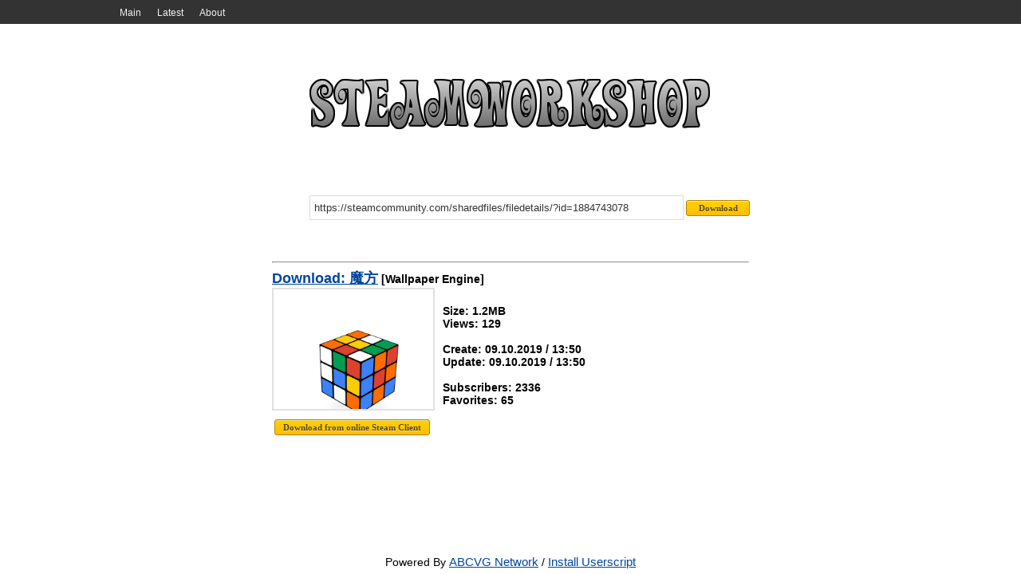

--- FILE ---
content_type: text/html; charset=UTF-8
request_url: http://steamworkshop.download/download/view/1884743078
body_size: 4390
content:
<!DOCTYPE HTML>
<html xmlns:og="http://ogp.me/ns#">
<head>
<title>魔方 - SteamWorkshop.download</title>
<meta http-equiv='Content-Type' content='text/html; charset=utf-8'>
<meta name='description' content=''>
<meta name='keywords' content=''>
<meta name='robots' content='index,all'>
<link rel='shortcut icon' href='/favicon.ico' type='image/x-icon'>
<link rel='stylesheet' href='http://steamworkshop.download/css/style.css' type='text/css' media='screen'>
<link rel='alternate' type='application/rss+xml' title='SteamWorkshop.download' href='http://steamworkshop.download/rss'><!-- Google tag (gtag.js) -->
<script async src="https://www.googletagmanager.com/gtag/js?id=G-HYG53KW5Q9"></script>
<script>
  window.dataLayer = window.dataLayer || [];
  function gtag(){dataLayer.push(arguments);}
  gtag('js', new Date());

  gtag('config', 'G-HYG53KW5Q9');
</script></head>
<body>
<div id='wrapper'>
<div class='navigation-bg'><div class='navigation'><ul>
<li><a href="http://steamworkshop.download/" Main>Main</a></li>
<li><a href="http://steamworkshop.download/latest" Latest>Latest</a></li>
<li><a href="//vova1234.com/blog/web/69.html" About>About</a></li>
</ul></div></div><div class='width2'>
		<div class='body'>
			<a href='http://steamworkshop.download/'><div class='logo' alt='' title=''></div></a>
			<center>
				<div class='workshop' style='margin-top:10px;float:right;'>
					<form name='workshop' id='workshop' method='post' action='http://steamworkshop.download/' enctype='multipart/form-data'><input style='width:460px;' type='text' name='url' value='https://steamcommunity.com/sharedfiles/filedetails/?id=1884743078' class='textbox' onfocus='if (this.value=="https://steamcommunity.com/sharedfiles/filedetails/?id=1884743078") this.value="";' onblur='if (this.value=="") {this.value="https://steamcommunity.com/sharedfiles/filedetails/?id=1884743078"}' /><input style='width:80px;' type='submit' value='Download' class='button' />
					</form>
				</div>
			</center><table cellpadding='3' cellspacing='3' width='100%'>
<tr>
<td valign='top' width='100%' class='tbl1'><hr><b><a href='http://steamworkshop.download/download/view/1884743078' title='魔方'>Download: 魔方</a> [Wallpaper Engine]<br>
<div class='short-story'>
<a href='https://images.steamusercontent.com/ugc/786366779708576254/A736E6E62099C04755FE6C6520FAFB797295B325/' target='_blank'>
<img alt='魔方' title='魔方' src="http://steamworkshop.download/images/spacer.gif" style="background:url(https://images.steamusercontent.com/ugc/786366779708576254/A736E6E62099C04755FE6C6520FAFB797295B325/) no-repeat; background-size: cover;-webkit-background-size:cover; -o-background-size:cover; -moz-background-size: cover;filter: progid:DXImageTransform.Microsoft.AlphaImageLoader(src='https://images.steamusercontent.com/ugc/786366779708576254/A736E6E62099C04755FE6C6520FAFB797295B325/', sizingMethod='scale');-ms-filter: "progid:DXImageTransform.Microsoft.AlphaImageLoader(src='https://images.steamusercontent.com/ugc/786366779708576254/A736E6E62099C04755FE6C6520FAFB797295B325/', sizingMethod='scale')";">
</a>
<br>
Size: 1.2MB
<br>Views: 129
<br>
<br>Create: 09.10.2019 / 13:50
<br>Update: 09.10.2019 / 13:50
<br>
<br>Subscribers: 2336
<br>Favorites: 65

</div><script type='text/javascript' src='http://steamworkshop.download/js/jquery.js'></script>
<script type='text/javascript'>
$(document).ready(function()
{
	$("#steamdownload").click(function()
    {
        $("#steamdownload").attr("disabled", true);
		$("#steamdownload").attr("value", "Service download file, please wait...");
		$.ajax(
        {
            type: "POST",
            url: 'http://steamworkshop.download/online/steamonline.php',
            data: {item: 1884743078, app: 431960},
            success: function(result)
            {
                $("#result").html(result);
				$("#steamdownload").attr("value", "The file was successfully downloaded to the server..");
            }
        });
    });
});</script>
<br><input type='button' class='button' value='Download from online Steam Client' id='steamdownload' /><div id='result'></div></td>
</tr>
</table></div></div><div id='push'></div>
</div>
<div id='footer'>
Powered By <a href='//abcvg.info'>ABCVG Network</a> / <a href='//st.abcvg.info/swd/steamwd.user.js' onclick='downloadUserscript(); return false;'> Install Userscript</a>
</div>
</body>
</html>
